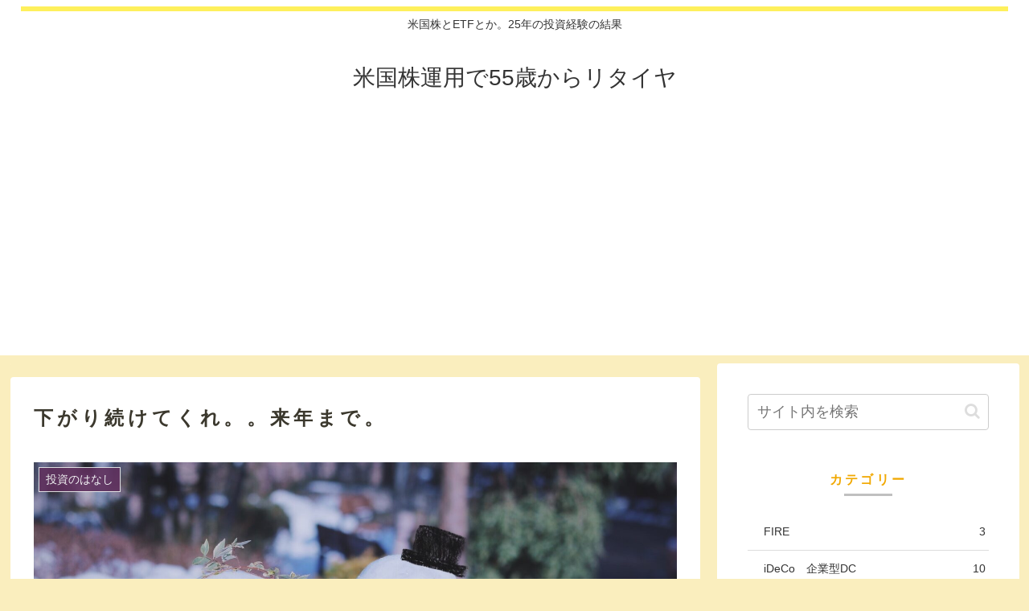

--- FILE ---
content_type: text/html; charset=utf-8
request_url: https://www.google.com/recaptcha/api2/aframe
body_size: 267
content:
<!DOCTYPE HTML><html><head><meta http-equiv="content-type" content="text/html; charset=UTF-8"></head><body><script nonce="4pcvugH3byzJO3F4KAgq9g">/** Anti-fraud and anti-abuse applications only. See google.com/recaptcha */ try{var clients={'sodar':'https://pagead2.googlesyndication.com/pagead/sodar?'};window.addEventListener("message",function(a){try{if(a.source===window.parent){var b=JSON.parse(a.data);var c=clients[b['id']];if(c){var d=document.createElement('img');d.src=c+b['params']+'&rc='+(localStorage.getItem("rc::a")?sessionStorage.getItem("rc::b"):"");window.document.body.appendChild(d);sessionStorage.setItem("rc::e",parseInt(sessionStorage.getItem("rc::e")||0)+1);localStorage.setItem("rc::h",'1768524341356');}}}catch(b){}});window.parent.postMessage("_grecaptcha_ready", "*");}catch(b){}</script></body></html>